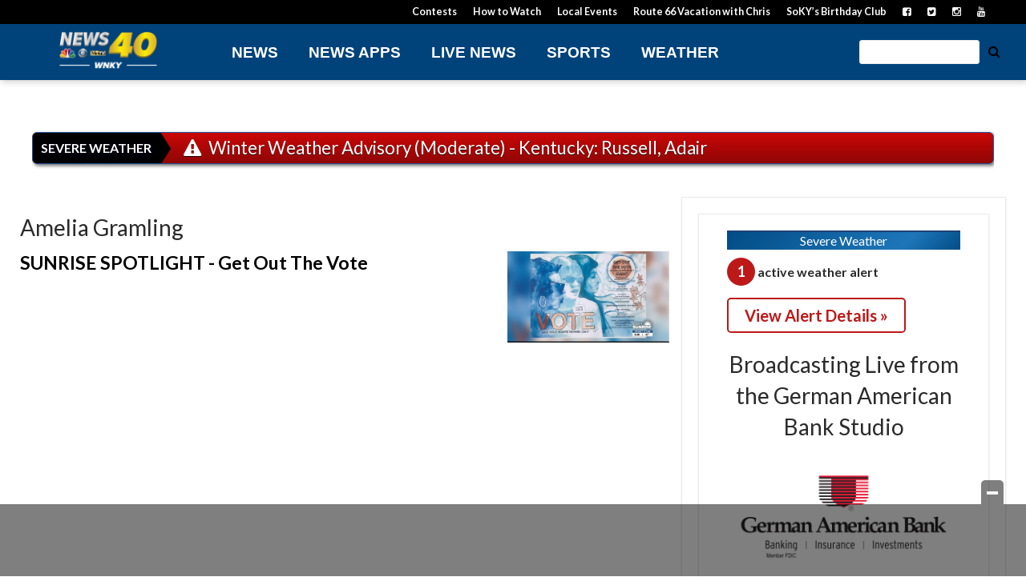

--- FILE ---
content_type: text/html; charset=utf-8
request_url: https://www.google.com/recaptcha/api2/aframe
body_size: -85
content:
<!DOCTYPE HTML><html><head><meta http-equiv="content-type" content="text/html; charset=UTF-8"></head><body><script nonce="BlJUP4mG3uYQTuBORxEeqg">/** Anti-fraud and anti-abuse applications only. See google.com/recaptcha */ try{var clients={'sodar':'https://pagead2.googlesyndication.com/pagead/sodar?'};window.addEventListener("message",function(a){try{if(a.source===window.parent){var b=JSON.parse(a.data);var c=clients[b['id']];if(c){var d=document.createElement('img');d.src=c+b['params']+'&rc='+(localStorage.getItem("rc::a")?sessionStorage.getItem("rc::b"):"");window.document.body.appendChild(d);sessionStorage.setItem("rc::e",parseInt(sessionStorage.getItem("rc::e")||0)+1);localStorage.setItem("rc::h",'1768623517735');}}}catch(b){}});window.parent.postMessage("_grecaptcha_ready", "*");}catch(b){}</script></body></html>

--- FILE ---
content_type: application/javascript; charset=utf-8
request_url: https://fundingchoicesmessages.google.com/f/AGSKWxWfx3VmyF3RhhZivittKnigjbRKK6FWagxMZrY98MUS1qyqoPhq3OOigeFRpSE6iNJyGzTfs2ViZdhrfF2GU1XoOcOuSQ3VfbDebGe6jMH0FuZDCgWxjrKFVWZS0bXs9D_i2L4l32JNR-RAw5FLD7aB7tlJCRmswGXYTU8VL-5frs_XbQaDkhjO7zdp/_.weborama.js/topad._ad_250./viewer/rad?/bg_ads_
body_size: -1290
content:
window['b68f3b0a-caa1-42ff-b77b-2eb42da9e59b'] = true;